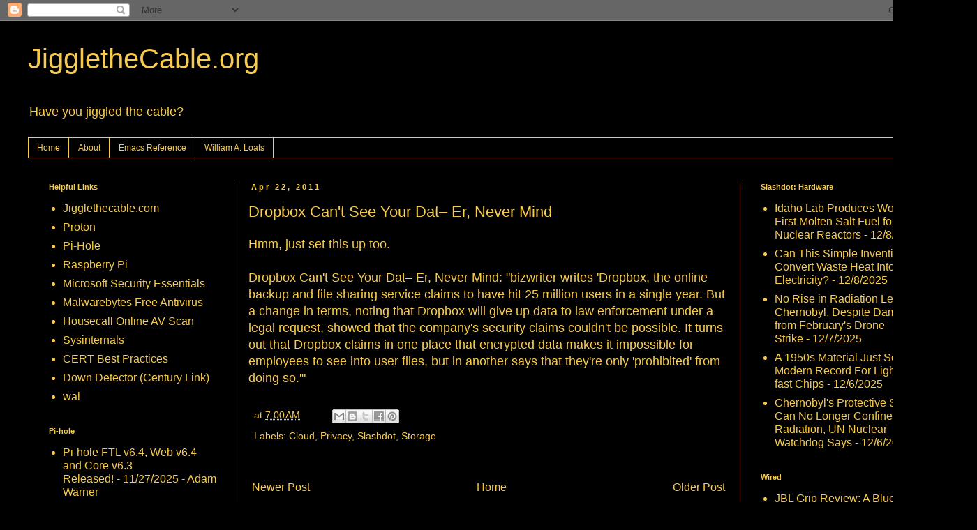

--- FILE ---
content_type: text/javascript; charset=UTF-8
request_url: https://www.jigglethecable.org/2011/04/dropbox-cant-see-your-dat-er-never-mind.html?action=getFeed&widgetId=Feed8&widgetType=Feed&responseType=js&xssi_token=AOuZoY5hK9fBwiS4Ei3q9XPHxWC2hwBjfQ%3A1765218505116
body_size: 248
content:
try {
_WidgetManager._HandleControllerResult('Feed8', 'getFeed',{'status': 'ok', 'feed': {'entries': [{'title': 'Pi-hole FTL v6.4, Web v6.4 and Core v6.3 Released!', 'link': 'https://pi-hole.net/blog/2025/11/27/pi-hole-ftl-v6-4-web-v6-4-and-core-v6-3-released/', 'publishedDate': '2025-11-27T12:00:26.000-08:00', 'author': 'Adam Warner'}, {'title': 'Pi-hole FTL v6.3, Web v6.3 and Core v6.2 Released!', 'link': 'https://pi-hole.net/blog/2025/10/25/pi-hole-ftl-v6-3-web-v6-3-and-core-v6-2-released/', 'publishedDate': '2025-10-25T04:52:23.000-07:00', 'author': 'Adam Warner'}, {'title': 'Compromised Donor Emails: A post-mortem', 'link': 'https://pi-hole.net/blog/2025/07/30/compromised-donor-emails-a-post-mortem/', 'publishedDate': '2025-07-30T16:16:02.000-07:00', 'author': 'Adam Warner'}, {'title': 'Pi-hole Core v6.1.4 Released', 'link': 'https://pi-hole.net/blog/2025/07/14/pi-hole-core-v6-1-4-released/', 'publishedDate': '2025-07-14T14:17:29.000-07:00', 'author': 'Dan Schaper'}, {'title': 'Pi-hole Core v6.1.3 Released', 'link': 'https://pi-hole.net/blog/2025/07/14/pi-hole-core-v6-1-3-released/', 'publishedDate': '2025-07-14T07:13:49.000-07:00', 'author': 'Dan Schaper'}], 'title': 'Pi-hole'}});
} catch (e) {
  if (typeof log != 'undefined') {
    log('HandleControllerResult failed: ' + e);
  }
}


--- FILE ---
content_type: text/javascript; charset=UTF-8
request_url: https://www.jigglethecable.org/2011/04/dropbox-cant-see-your-dat-er-never-mind.html?action=getFeed&widgetId=Feed5&widgetType=Feed&responseType=js&xssi_token=AOuZoY5hK9fBwiS4Ei3q9XPHxWC2hwBjfQ%3A1765218505116
body_size: 490
content:
try {
_WidgetManager._HandleControllerResult('Feed5', 'getFeed',{'status': 'ok', 'feed': {'entries': [{'title': 'Idaho Lab Produces World\x27s First Molten Salt Fuel for Nuclear Reactors', 'link': 'https://hardware.slashdot.org/story/25/12/07/2231215/idaho-lab-produces-worlds-first-molten-salt-fuel-for-nuclear-reactors?utm_source\x3drss1.0mainlinkanon\x26utm_medium\x3dfeed', 'publishedDate': '2025-12-08T04:34:00.000-08:00', 'author': ''}, {'title': 'Can This Simple Invention Convert Waste Heat Into Electricity?', 'link': 'https://hardware.slashdot.org/story/25/12/08/0236259/can-this-simple-invention-convert-waste-heat-into-electricity?utm_source\x3drss1.0mainlinkanon\x26utm_medium\x3dfeed', 'publishedDate': '2025-12-07T18:40:00.000-08:00', 'author': ''}, {'title': 'No Rise in Radiation Levels at Chernobyl, Despite Damage from February\x27s \nDrone Strike', 'link': 'https://hardware.slashdot.org/story/25/12/06/1916232/no-rise-in-radiation-levels-at-chernobyl-despite-damage-from-februarys-drone-strike?utm_source\x3drss1.0mainlinkanon\x26utm_medium\x3dfeed', 'publishedDate': '2025-12-07T14:07:00.000-08:00', 'author': ''}, {'title': 'A 1950s Material Just Set a Modern Record For Lightning-fast Chips', 'link': 'https://hardware.slashdot.org/story/25/12/06/2045205/a-1950s-material-just-set-a-modern-record-for-lightning-fast-chips?utm_source\x3drss1.0mainlinkanon\x26utm_medium\x3dfeed', 'publishedDate': '2025-12-06T12:49:00.000-08:00', 'author': ''}, {'title': 'Chernobyl\x27s Protective Shield Can No Longer Confine Radiation, UN Nuclear \nWatchdog Says', 'link': 'https://hardware.slashdot.org/story/25/12/06/1916232/chernobyls-protective-shield-can-no-longer-confine-radiation-un-nuclear-watchdog-says?utm_source\x3drss1.0mainlinkanon\x26utm_medium\x3dfeed', 'publishedDate': '2025-12-06T11:34:00.000-08:00', 'author': ''}], 'title': 'Slashdot: Hardware'}});
} catch (e) {
  if (typeof log != 'undefined') {
    log('HandleControllerResult failed: ' + e);
  }
}


--- FILE ---
content_type: text/javascript; charset=UTF-8
request_url: https://www.jigglethecable.org/2011/04/dropbox-cant-see-your-dat-er-never-mind.html?action=getFeed&widgetId=Feed7&widgetType=Feed&responseType=js&xssi_token=AOuZoY5hK9fBwiS4Ei3q9XPHxWC2hwBjfQ%3A1765218505116
body_size: 370
content:
try {
_WidgetManager._HandleControllerResult('Feed7', 'getFeed',{'status': 'ok', 'feed': {'entries': [{'title': 'I thought Google Docs was enough until I paired it with Gemini', 'link': 'https://www.androidpolice.com/thought-google-docs-was-enough-until-paired-it-with-gemini/', 'publishedDate': '2025-12-08T09:15:10.000-08:00', 'author': 'Parth Shah'}, {'title': 'The Galaxy A16 5G takes the crown as the best-selling Android phone of the \nquarter', 'link': 'https://www.androidpolice.com/counterpoint-best-selling-phones-of-q3-2025/', 'publishedDate': '2025-12-08T09:04:32.000-08:00', 'author': 'Karandeep Singh Oberoi'}, {'title': 'I refuse to be excited about the Galaxy S26 \u2014 and neither should you', 'link': 'https://www.androidpolice.com/i-dont-trust-samsungs-upcoming-galaxy-upgrade/', 'publishedDate': '2025-12-08T08:15:10.000-08:00', 'author': 'Jon Gilbert'}, {'title': 'I\x27m tired of how Google Messages still can\x27t get this one thing right', 'link': 'https://www.androidpolice.com/im-tired-of-how-google-messages-still-cant-get-this-one-thing-right/', 'publishedDate': '2025-12-08T06:30:10.000-08:00', 'author': 'Rahul Naskar'}, {'title': 'The year-end phone cleanout that helped me reclaim my focus', 'link': 'https://www.androidpolice.com/year-end-phone-cleanout-helped-reclaim-focus/', 'publishedDate': '2025-12-08T05:30:10.000-08:00', 'author': 'Anu Joy'}], 'title': 'Android Police'}});
} catch (e) {
  if (typeof log != 'undefined') {
    log('HandleControllerResult failed: ' + e);
  }
}


--- FILE ---
content_type: text/javascript; charset=UTF-8
request_url: https://www.jigglethecable.org/2011/04/dropbox-cant-see-your-dat-er-never-mind.html?action=getFeed&widgetId=Feed1&widgetType=Feed&responseType=js&xssi_token=AOuZoY5hK9fBwiS4Ei3q9XPHxWC2hwBjfQ%3A1765218505116
body_size: 460
content:
try {
_WidgetManager._HandleControllerResult('Feed1', 'getFeed',{'status': 'ok', 'feed': {'entries': [{'title': 'Tech\x27s biggest winners of 2025', 'link': 'https://www.engadget.com/techs-biggest-winners-of-2025-180000177.html?src\x3drss', 'publishedDate': '2025-12-08T10:00:00.000-08:00', 'author': 'Engadget'}, {'title': 'Here\x27s how Google is laying the foundation for our mixed reality future', 'link': 'https://www.engadget.com/wearables/heres-how-google-is-laying-the-foundation-for-our-mixed-reality-future-180000716.html?src\x3drss', 'publishedDate': '2025-12-08T10:00:00.000-08:00', 'author': 'Sam Rutherford'}, {'title': 'Uber will start selling trip and takeout data to marketers', 'link': 'https://www.engadget.com/big-tech/uber-will-start-selling-trip-and-takeout-data-to-marketers-171011769.html?src\x3drss', 'publishedDate': '2025-12-08T09:10:11.000-08:00', 'author': 'Lawrence Bonk'}, {'title': 'Best Guess Live is Netflix\x27s take on HQ Trivia', 'link': 'https://www.engadget.com/entertainment/streaming/best-guess-live-is-netflixs-take-on-hq-trivia-170000030.html?src\x3drss', 'publishedDate': '2025-12-08T09:00:00.000-08:00', 'author': 'Ian Carlos Campbell'}, {'title': 'The developer behind ICEBlock is suing the federal government', 'link': 'https://www.engadget.com/general/the-developer-behind-iceblock-is-suing-the-federal-government-165111674.html?src\x3drss', 'publishedDate': '2025-12-08T08:51:12.000-08:00', 'author': 'Andre Revilla'}], 'title': 'Engadget is a web magazine with obsessive daily coverage of everything new in gadgets and consumer electronics'}});
} catch (e) {
  if (typeof log != 'undefined') {
    log('HandleControllerResult failed: ' + e);
  }
}


--- FILE ---
content_type: text/javascript; charset=UTF-8
request_url: https://www.jigglethecable.org/2011/04/dropbox-cant-see-your-dat-er-never-mind.html?action=getFeed&widgetId=Feed6&widgetType=Feed&responseType=js&xssi_token=AOuZoY5hK9fBwiS4Ei3q9XPHxWC2hwBjfQ%3A1765218505116
body_size: 384
content:
try {
_WidgetManager._HandleControllerResult('Feed6', 'getFeed',{'status': 'ok', 'feed': {'entries': [{'title': 'Apple\x27s Chipmaking Chief Johny Srouji Responds to Report About Him \nPotentially Leaving', 'link': 'https://www.macrumors.com/2025/12/08/johny-srouji-provides-career-update/', 'publishedDate': '2025-12-08T09:23:28.000-08:00', 'author': 'Joe Rossignol'}, {'title': 'Apple\x27s \x27Outrun\x27 Ad Features Apple Pay Saving the Day in Monster Attack', 'link': 'https://www.macrumors.com/2025/12/08/apple-ad-outrun-apple-pay/', 'publishedDate': '2025-12-08T09:13:52.000-08:00', 'author': 'Juli Clover'}, {'title': 'iPhone 16 Was World\x27s Best-Selling Smartphone in Q3 2025', 'link': 'https://www.macrumors.com/2025/12/08/iphone-16-was-best-selling-smartphone/', 'publishedDate': '2025-12-08T08:57:07.000-08:00', 'author': 'Hartley Charlton'}, {'title': 'Rivian to Offer iPhone Car Keys in Apple Wallet App Later This Month', 'link': 'https://www.macrumors.com/2025/12/08/rivian-apple-wallet-car-keys-later-this-month/', 'publishedDate': '2025-12-08T07:49:16.000-08:00', 'author': 'Joe Rossignol'}, {'title': 'AirPods Pro 3 Matching Black Friday Low Price of $219.99 on Amazon', 'link': 'https://www.macrumors.com/2025/12/08/airpods-pro-3-black-friday-low/', 'publishedDate': '2025-12-08T06:50:43.000-08:00', 'author': 'Mitchel Broussard'}], 'title': 'MacRumors: Mac News and Rumors - All Stories'}});
} catch (e) {
  if (typeof log != 'undefined') {
    log('HandleControllerResult failed: ' + e);
  }
}


--- FILE ---
content_type: text/javascript; charset=UTF-8
request_url: https://www.jigglethecable.org/2011/04/dropbox-cant-see-your-dat-er-never-mind.html?action=getFeed&widgetId=Feed4&widgetType=Feed&responseType=js&xssi_token=AOuZoY5hK9fBwiS4Ei3q9XPHxWC2hwBjfQ%3A1765218505116
body_size: 281
content:
try {
_WidgetManager._HandleControllerResult('Feed4', 'getFeed',{'status': 'ok', 'feed': {'entries': [{'title': 'Cheap And Aggressive DRAM Chip Tester', 'link': 'https://hackaday.com/2025/12/08/cheap-and-aggressive-dram-chip-tester/', 'publishedDate': '2025-12-08T08:30:08.000-08:00', 'author': 'Arya Voronova'}, {'title': 'Belting out the Audio', 'link': 'https://hackaday.com/2025/12/08/belting-out-the-audio/', 'publishedDate': '2025-12-08T07:00:38.000-08:00', 'author': 'Al Williams'}, {'title': 'How Big is Your Video Again? Square vs Rectangular Pixels', 'link': 'https://hackaday.com/2025/12/08/how-big-is-your-video-again-square-vs-rectangular-pixels/', 'publishedDate': '2025-12-08T04:00:24.000-08:00', 'author': 'Al Williams'}, {'title': 'Off-Axis Rotation For Amiga-Themed Levitating Lamp', 'link': 'https://hackaday.com/2025/12/08/off-axis-rotation-for-amiga-themed-levitating-lamp/', 'publishedDate': '2025-12-08T01:00:30.000-08:00', 'author': 'Tyler August'}, {'title': 'A Touchscreen MIDI Controller For The DIY Set', 'link': 'https://hackaday.com/2025/12/07/a-touchscreen-midi-controller-for-the-diy-set/', 'publishedDate': '2025-12-07T22:00:54.000-08:00', 'author': 'Lewin Day'}], 'title': 'Blog \u2013 Hackaday'}});
} catch (e) {
  if (typeof log != 'undefined') {
    log('HandleControllerResult failed: ' + e);
  }
}


--- FILE ---
content_type: text/javascript; charset=UTF-8
request_url: https://www.jigglethecable.org/2011/04/dropbox-cant-see-your-dat-er-never-mind.html?action=getFeed&widgetId=Feed9&widgetType=Feed&responseType=js&xssi_token=AOuZoY5hK9fBwiS4Ei3q9XPHxWC2hwBjfQ%3A1765218505116
body_size: 292
content:
try {
_WidgetManager._HandleControllerResult('Feed9', 'getFeed',{'status': 'ok', 'feed': {'entries': [{'title': 'Introducing Proton Sheets: Protect the data that drives your business', 'link': 'https://proton.me/blog/sheets-proton-drive', 'publishedDate': '2025-12-04T03:45:44.000-08:00', 'author': 'Anant Vijay'}, {'title': 'Remote work policy guide: Secure templates and best practices', 'link': 'https://proton.me/blog/remote-work-policy', 'publishedDate': '2025-12-04T02:32:04.000-08:00', 'author': 'Ben Wolford'}, {'title': 'OpenAI data breach exposed API user information \u2014 here\u2019s how to protect \nyour data', 'link': 'https://proton.me/blog/openai-data-breach', 'publishedDate': '2025-11-27T10:02:54.000-08:00', 'author': 'Elena Constantinescu'}, {'title': 'How to shop online privately this holiday season', 'link': 'https://proton.me/blog/private-online-shopping', 'publishedDate': '2025-11-27T07:39:02.000-08:00', 'author': 'Kate Menzies'}, {'title': 'GrapheneOS leaves France over encryption backdoor concerns', 'link': 'https://proton.me/blog/grapheneos-france', 'publishedDate': '2025-11-26T12:08:46.000-08:00', 'author': 'Elena Constantinescu'}], 'title': 'The Proton Blog'}});
} catch (e) {
  if (typeof log != 'undefined') {
    log('HandleControllerResult failed: ' + e);
  }
}


--- FILE ---
content_type: text/javascript; charset=UTF-8
request_url: https://www.jigglethecable.org/2011/04/dropbox-cant-see-your-dat-er-never-mind.html?action=getFeed&widgetId=Feed3&widgetType=Feed&responseType=js&xssi_token=AOuZoY5hK9fBwiS4Ei3q9XPHxWC2hwBjfQ%3A1765218505116
body_size: 296
content:
try {
_WidgetManager._HandleControllerResult('Feed3', 'getFeed',{'status': 'ok', 'feed': {'entries': [{'title': 'JBL Grip Review: A Bluetooth Speaker With Lava Lamp Vibes', 'link': 'https://www.wired.com/review/jbl-grip/', 'publishedDate': '2025-12-08T04:00:00.000-08:00', 'author': 'Simon Cohen'}, {'title': 'The Best Cookbooks of 2025: Soju Party, Fat and Flour, Salsa Daddy, Italo \nPunk, and More', 'link': 'https://www.wired.com/gallery/the-best-cookbooks-of-2025/', 'publishedDate': '2025-12-08T03:00:00.000-08:00', 'author': 'Joe Ray'}, {'title': 'The Longest Solar Eclipse for 100 Years Is Coming. Don\u2019t Miss It', 'link': 'https://www.wired.com/story/the-longest-solar-eclipse-for-100-years-is-coming-dont-miss-it/', 'publishedDate': '2025-12-08T02:00:00.000-08:00', 'author': 'Jorge Garay'}, {'title': 'What Are Gravel Running Shoes? (2025)', 'link': 'https://www.wired.com/story/what-are-gravel-running-shoes/', 'publishedDate': '2025-12-07T03:30:00.000-08:00', 'author': 'Kieran Alger'}, {'title': 'As Key Talent Abandons Apple, Meet the New Generation of Leaders Taking On \nthe Old Guard', 'link': 'https://www.wired.com/story/can-hardware-guy-john-ternus-revive-apple-with-this-new-gen-of-design-and-ai-chiefs/', 'publishedDate': '2025-12-07T02:00:00.000-08:00', 'author': 'Sophie Charara'}], 'title': 'Wired'}});
} catch (e) {
  if (typeof log != 'undefined') {
    log('HandleControllerResult failed: ' + e);
  }
}


--- FILE ---
content_type: text/javascript; charset=UTF-8
request_url: https://www.jigglethecable.org/2011/04/dropbox-cant-see-your-dat-er-never-mind.html?action=getFeed&widgetId=Feed2&widgetType=Feed&responseType=js&xssi_token=AOuZoY5hK9fBwiS4Ei3q9XPHxWC2hwBjfQ%3A1765218505116
body_size: 159
content:
try {
_WidgetManager._HandleControllerResult('Feed2', 'getFeed',{'status': 'ok', 'feed': {'entries': [{'title': 'Project Gigapixel', 'link': 'https://magazine.raspberrypi.com/articles/project-gigapixel', 'publishedDate': '2025-12-07T16:00:00.000-08:00', 'author': ''}, {'title': 'Banamera AI camera', 'link': 'https://magazine.raspberrypi.com/articles/banamera-ai-camera', 'publishedDate': '2025-12-04T16:00:00.000-08:00', 'author': ''}, {'title': 'Meet Phil Hutchinson: element14 community organiser', 'link': 'https://magazine.raspberrypi.com/articles/meet-phil-hutchinson-element14-community-organiser', 'publishedDate': '2025-11-29T16:00:00.000-08:00', 'author': ''}, {'title': 'M314 Alien Motion Tracker', 'link': 'https://magazine.raspberrypi.com/articles/m314-alien-motion-tracker', 'publishedDate': '2025-11-27T16:00:00.000-08:00', 'author': ''}, {'title': 'Christmas Gift Guide in Raspberry Pi Official Magazine 160', 'link': 'https://magazine.raspberrypi.com/articles/christmas-gift-guide-in-raspberry-pi-official-magazine-160', 'publishedDate': '2025-11-19T16:00:00.000-08:00', 'author': ''}], 'title': 'Raspberry Pi Official Magazine'}});
} catch (e) {
  if (typeof log != 'undefined') {
    log('HandleControllerResult failed: ' + e);
  }
}
